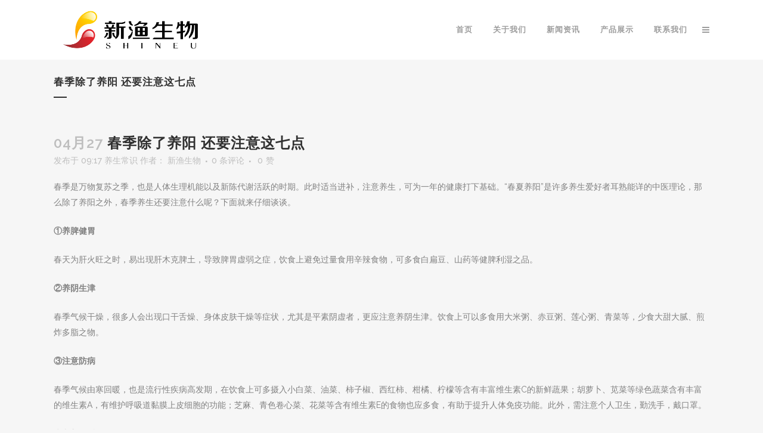

--- FILE ---
content_type: text/html; charset=UTF-8
request_url: https://www.shineu.com/24074.html
body_size: 14492
content:
<!DOCTYPE html>
<html lang="zh-CN">
<head>
	<meta charset="UTF-8" />
	
	<title>四川新渔现代生物技术有限公司 |   春季除了养阳 还要注意这七点</title>

	
			
						<meta name="viewport" content="width=device-width,initial-scale=1,user-scalable=no">
		
	<link rel="profile" href="http://gmpg.org/xfn/11" />
	<link rel="pingback" href="https://www.shineu.com/xmlrpc.php" />
            <link rel="shortcut icon" type="image/x-icon" href="http://www.shineu.com/wp-content/uploads/2018/05/111216.png">
        <link rel="apple-touch-icon" href="http://www.shineu.com/wp-content/uploads/2018/05/111216.png"/>
    	<link href='//fonts.googleapis.com/css?family=Raleway:100,200,300,400,500,600,700,800,900,300italic,400italic,700italic' rel='stylesheet' type='text/css'>
<script type="application/javascript">var QodeAjaxUrl = "https://www.shineu.com/wp-admin/admin-ajax.php"</script><meta name='robots' content='max-image-preview:large' />
<link rel='dns-prefetch' href='//s.w.org' />
<link rel="alternate" type="application/rss+xml" title="四川新渔现代生物技术有限公司 &raquo; Feed" href="https://www.shineu.com/feed" />
<link rel="alternate" type="application/rss+xml" title="四川新渔现代生物技术有限公司 &raquo; 评论Feed" href="https://www.shineu.com/comments/feed" />
<link rel="alternate" type="application/rss+xml" title="四川新渔现代生物技术有限公司 &raquo; 春季除了养阳 还要注意这七点评论Feed" href="https://www.shineu.com/24074.html/feed" />
		<script type="text/javascript">
			window._wpemojiSettings = {"baseUrl":"https:\/\/s.w.org\/images\/core\/emoji\/13.1.0\/72x72\/","ext":".png","svgUrl":"https:\/\/s.w.org\/images\/core\/emoji\/13.1.0\/svg\/","svgExt":".svg","source":{"concatemoji":"https:\/\/www.shineu.com\/wp-includes\/js\/wp-emoji-release.min.js?ver=5.8.12"}};
			!function(e,a,t){var n,r,o,i=a.createElement("canvas"),p=i.getContext&&i.getContext("2d");function s(e,t){var a=String.fromCharCode;p.clearRect(0,0,i.width,i.height),p.fillText(a.apply(this,e),0,0);e=i.toDataURL();return p.clearRect(0,0,i.width,i.height),p.fillText(a.apply(this,t),0,0),e===i.toDataURL()}function c(e){var t=a.createElement("script");t.src=e,t.defer=t.type="text/javascript",a.getElementsByTagName("head")[0].appendChild(t)}for(o=Array("flag","emoji"),t.supports={everything:!0,everythingExceptFlag:!0},r=0;r<o.length;r++)t.supports[o[r]]=function(e){if(!p||!p.fillText)return!1;switch(p.textBaseline="top",p.font="600 32px Arial",e){case"flag":return s([127987,65039,8205,9895,65039],[127987,65039,8203,9895,65039])?!1:!s([55356,56826,55356,56819],[55356,56826,8203,55356,56819])&&!s([55356,57332,56128,56423,56128,56418,56128,56421,56128,56430,56128,56423,56128,56447],[55356,57332,8203,56128,56423,8203,56128,56418,8203,56128,56421,8203,56128,56430,8203,56128,56423,8203,56128,56447]);case"emoji":return!s([10084,65039,8205,55357,56613],[10084,65039,8203,55357,56613])}return!1}(o[r]),t.supports.everything=t.supports.everything&&t.supports[o[r]],"flag"!==o[r]&&(t.supports.everythingExceptFlag=t.supports.everythingExceptFlag&&t.supports[o[r]]);t.supports.everythingExceptFlag=t.supports.everythingExceptFlag&&!t.supports.flag,t.DOMReady=!1,t.readyCallback=function(){t.DOMReady=!0},t.supports.everything||(n=function(){t.readyCallback()},a.addEventListener?(a.addEventListener("DOMContentLoaded",n,!1),e.addEventListener("load",n,!1)):(e.attachEvent("onload",n),a.attachEvent("onreadystatechange",function(){"complete"===a.readyState&&t.readyCallback()})),(n=t.source||{}).concatemoji?c(n.concatemoji):n.wpemoji&&n.twemoji&&(c(n.twemoji),c(n.wpemoji)))}(window,document,window._wpemojiSettings);
		</script>
		<style type="text/css">
img.wp-smiley,
img.emoji {
	display: inline !important;
	border: none !important;
	box-shadow: none !important;
	height: 1em !important;
	width: 1em !important;
	margin: 0 .07em !important;
	vertical-align: -0.1em !important;
	background: none !important;
	padding: 0 !important;
}
</style>
	<link rel='stylesheet' id='menu-icons-extra-css'  href='https://www.shineu.com/wp-content/plugins/menu-icons/css/extra.min.css?ver=0.13.15' type='text/css' media='all' />
<link rel='stylesheet' id='wp-block-library-css'  href='https://www.shineu.com/wp-includes/css/dist/block-library/style.min.css?ver=5.8.12' type='text/css' media='all' />
<link rel='stylesheet' id='contact-form-7-css'  href='https://www.shineu.com/wp-content/plugins/contact-form-7/includes/css/styles.css?ver=5.5.6' type='text/css' media='all' />
<link rel='stylesheet' id='default_style-css'  href='https://www.shineu.com/wp-content/themes/bridge/style.css?ver=5.8.12' type='text/css' media='all' />
<link rel='stylesheet' id='qode_font_awesome-css'  href='https://www.shineu.com/wp-content/themes/bridge/css/font-awesome/css/font-awesome.min.css?ver=5.8.12' type='text/css' media='all' />
<link rel='stylesheet' id='qode_font_elegant-css'  href='https://www.shineu.com/wp-content/themes/bridge/css/elegant-icons/style.min.css?ver=5.8.12' type='text/css' media='all' />
<link rel='stylesheet' id='qode_linea_icons-css'  href='https://www.shineu.com/wp-content/themes/bridge/css/linea-icons/style.css?ver=5.8.12' type='text/css' media='all' />
<link rel='stylesheet' id='qode_dripicons-css'  href='https://www.shineu.com/wp-content/themes/bridge/css/dripicons/dripicons.css?ver=5.8.12' type='text/css' media='all' />
<link rel='stylesheet' id='stylesheet-css'  href='https://www.shineu.com/wp-content/themes/bridge/css/stylesheet.min.css?ver=5.8.12' type='text/css' media='all' />
<style id='stylesheet-inline-css' type='text/css'>
   .postid-24074.disabled_footer_top .footer_top_holder, .postid-24074.disabled_footer_bottom .footer_bottom_holder { display: none;}


</style>
<link rel='stylesheet' id='qode_print-css'  href='https://www.shineu.com/wp-content/themes/bridge/css/print.css?ver=5.8.12' type='text/css' media='all' />
<link rel='stylesheet' id='mac_stylesheet-css'  href='https://www.shineu.com/wp-content/themes/bridge/css/mac_stylesheet.css?ver=5.8.12' type='text/css' media='all' />
<link rel='stylesheet' id='webkit-css'  href='https://www.shineu.com/wp-content/themes/bridge/css/webkit_stylesheet.css?ver=5.8.12' type='text/css' media='all' />
<link rel='stylesheet' id='style_dynamic-css'  href='https://www.shineu.com/wp-content/themes/bridge/css/style_dynamic.css?ver=1676527640' type='text/css' media='all' />
<link rel='stylesheet' id='responsive-css'  href='https://www.shineu.com/wp-content/themes/bridge/css/responsive.min.css?ver=5.8.12' type='text/css' media='all' />
<link rel='stylesheet' id='style_dynamic_responsive-css'  href='https://www.shineu.com/wp-content/themes/bridge/css/style_dynamic_responsive.css?ver=1676527640' type='text/css' media='all' />
<link rel='stylesheet' id='js_composer_front-css'  href='https://www.shineu.com/wp-content/plugins/js_composer/assets/css/js_composer.min.css?ver=5.6' type='text/css' media='all' />
<link rel='stylesheet' id='custom_css-css'  href='https://www.shineu.com/wp-content/themes/bridge/css/custom_css.css?ver=1676527640' type='text/css' media='all' />
<script type='text/javascript' src='https://www.shineu.com/wp-includes/js/jquery/jquery.min.js?ver=3.6.0' id='jquery-core-js'></script>
<script type='text/javascript' src='https://www.shineu.com/wp-includes/js/jquery/jquery-migrate.min.js?ver=3.3.2' id='jquery-migrate-js'></script>
<link rel="https://api.w.org/" href="https://www.shineu.com/wp-json/" /><link rel="alternate" type="application/json" href="https://www.shineu.com/wp-json/wp/v2/posts/24074" /><link rel="EditURI" type="application/rsd+xml" title="RSD" href="https://www.shineu.com/xmlrpc.php?rsd" />
<link rel="wlwmanifest" type="application/wlwmanifest+xml" href="https://www.shineu.com/wp-includes/wlwmanifest.xml" /> 
<meta name="generator" content="WordPress 5.8.12" />
<link rel="canonical" href="https://www.shineu.com/24074.html" />
<link rel='shortlink' href='https://www.shineu.com/?p=24074' />
<link rel="alternate" type="application/json+oembed" href="https://www.shineu.com/wp-json/oembed/1.0/embed?url=https%3A%2F%2Fwww.shineu.com%2F24074.html" />
<link rel="alternate" type="text/xml+oembed" href="https://www.shineu.com/wp-json/oembed/1.0/embed?url=https%3A%2F%2Fwww.shineu.com%2F24074.html&#038;format=xml" />
<style type="text/css">.recentcomments a{display:inline !important;padding:0 !important;margin:0 !important;}</style><meta name="generator" content="Powered by WPBakery Page Builder - drag and drop page builder for WordPress."/>
<!--[if lte IE 9]><link rel="stylesheet" type="text/css" href="https://www.shineu.com/wp-content/plugins/js_composer/assets/css/vc_lte_ie9.min.css" media="screen"><![endif]--><link rel="icon" href="https://www.shineu.com/wp-content/uploads/2023/03/cropped-111216-32x32.png" sizes="32x32" />
<link rel="icon" href="https://www.shineu.com/wp-content/uploads/2023/03/cropped-111216-192x192.png" sizes="192x192" />
<link rel="apple-touch-icon" href="https://www.shineu.com/wp-content/uploads/2023/03/cropped-111216-180x180.png" />
<meta name="msapplication-TileImage" content="https://www.shineu.com/wp-content/uploads/2023/03/cropped-111216-270x270.png" />
<noscript><style type="text/css"> .wpb_animate_when_almost_visible { opacity: 1; }</style></noscript><style id="wpforms-css-vars-root">
				:root {
					--wpforms-field-border-radius: 3px;
--wpforms-field-border-style: solid;
--wpforms-field-border-size: 1px;
--wpforms-field-background-color: #ffffff;
--wpforms-field-border-color: rgba( 0, 0, 0, 0.25 );
--wpforms-field-border-color-spare: rgba( 0, 0, 0, 0.25 );
--wpforms-field-text-color: rgba( 0, 0, 0, 0.7 );
--wpforms-field-menu-color: #ffffff;
--wpforms-label-color: rgba( 0, 0, 0, 0.85 );
--wpforms-label-sublabel-color: rgba( 0, 0, 0, 0.55 );
--wpforms-label-error-color: #d63637;
--wpforms-button-border-radius: 3px;
--wpforms-button-border-style: none;
--wpforms-button-border-size: 1px;
--wpforms-button-background-color: #066aab;
--wpforms-button-border-color: #066aab;
--wpforms-button-text-color: #ffffff;
--wpforms-page-break-color: #066aab;
--wpforms-background-image: none;
--wpforms-background-position: center center;
--wpforms-background-repeat: no-repeat;
--wpforms-background-size: cover;
--wpforms-background-width: 100px;
--wpforms-background-height: 100px;
--wpforms-background-color: rgba( 0, 0, 0, 0 );
--wpforms-background-url: none;
--wpforms-container-padding: 0px;
--wpforms-container-border-style: none;
--wpforms-container-border-width: 1px;
--wpforms-container-border-color: #000000;
--wpforms-container-border-radius: 3px;
--wpforms-field-size-input-height: 43px;
--wpforms-field-size-input-spacing: 15px;
--wpforms-field-size-font-size: 16px;
--wpforms-field-size-line-height: 19px;
--wpforms-field-size-padding-h: 14px;
--wpforms-field-size-checkbox-size: 16px;
--wpforms-field-size-sublabel-spacing: 5px;
--wpforms-field-size-icon-size: 1;
--wpforms-label-size-font-size: 16px;
--wpforms-label-size-line-height: 19px;
--wpforms-label-size-sublabel-font-size: 14px;
--wpforms-label-size-sublabel-line-height: 17px;
--wpforms-button-size-font-size: 17px;
--wpforms-button-size-height: 41px;
--wpforms-button-size-padding-h: 15px;
--wpforms-button-size-margin-top: 10px;
--wpforms-container-shadow-size-box-shadow: none;

				}
			</style></head>

<body class="post-template-default single single-post postid-24074 single-format-standard  side_area_uncovered_from_content qode-theme-ver-17.2 qode-theme-bridge qode_header_in_grid wpb-js-composer js-comp-ver-5.6 vc_responsive" itemscope itemtype="http://schema.org/WebPage">

	<section class="side_menu right ">
				<a href="#" target="_self" class="close_side_menu"></a>
		<div id="text-10" class="widget widget_text posts_holder">			<div class="textwidget"><p><img src="https://www.shineu.com/wp-content/uploads/2018/05/SHINEU-logo-PNG-01.png" alt="logo" /></p>
</div>
		</div><div id="nav_menu-2" class="widget widget_nav_menu posts_holder"><div class="menu-main-menu-container"><ul id="menu-main-menu" class="menu"><li id="menu-item-15600" class="menu-item menu-item-type-post_type menu-item-object-page menu-item-home menu-item-15600"><a href="https://www.shineu.com/">首页</a></li>
<li id="menu-item-15598" class="menu-item menu-item-type-post_type menu-item-object-page menu-item-has-children menu-item-15598"><a href="https://www.shineu.com/about-us">关于我们</a>
<ul class="sub-menu">
	<li id="menu-item-21642" class="menu-item menu-item-type-post_type menu-item-object-page menu-item-21642"><a href="https://www.shineu.com/zyshh">中医药历史文化研究</a></li>
	<li id="menu-item-21641" class="menu-item menu-item-type-post_type menu-item-object-page menu-item-21641"><a href="https://www.shineu.com/xianrenqiu">仙人球科药用植物研究</a></li>
</ul>
</li>
<li id="menu-item-15594" class="menu-item menu-item-type-post_type menu-item-object-page menu-item-has-children menu-item-15594"><a href="https://www.shineu.com/new">新闻资讯</a>
<ul class="sub-menu">
	<li id="menu-item-18006" class="menu-item menu-item-type-taxonomy menu-item-object-category menu-item-18006"><a href="https://www.shineu.com/category/qiyexinwen">企业新闻</a></li>
	<li id="menu-item-18005" class="menu-item menu-item-type-taxonomy menu-item-object-category menu-item-18005"><a href="https://www.shineu.com/category/hangyeredian">行业热点</a></li>
	<li id="menu-item-18004" class="menu-item menu-item-type-taxonomy menu-item-object-category current-post-ancestor current-menu-parent current-post-parent menu-item-18004"><a href="https://www.shineu.com/category/yangs">养生常识</a></li>
</ul>
</li>
<li id="menu-item-22837" class="menu-item menu-item-type-post_type menu-item-object-page menu-item-22837"><a href="https://www.shineu.com/product">产品展示</a></li>
<li id="menu-item-15595" class="menu-item menu-item-type-post_type menu-item-object-page menu-item-15595"><a href="https://www.shineu.com/contact">联系我们</a></li>
</ul></div></div><div id="text-11" class="widget widget_text posts_holder">			<div class="textwidget"><div class="separator  transparent   " style="margin-top: 34px;margin-bottom: 0px;height: 0px;"></div>
<span style="color: #777777; font-size: 12px; font-weight: 300; text-transform: none; line-height: 20px; display: block;">Copyright</span><span style="color: #777777; font-size: 12px; font-weight: 300; text-transform: none; line-height: 20px; display: block;">ShineU 2016</span></div>
		</div></section>

<div class="wrapper">
	<div class="wrapper_inner">

    
    <!-- Google Analytics start -->
        <!-- Google Analytics end -->

	<header class=" scroll_header_top_area  regular page_header">
    <div class="header_inner clearfix">
                <div class="header_top_bottom_holder">
            
            <div class="header_bottom clearfix" style='' >
                                <div class="container">
                    <div class="container_inner clearfix">
                                                    
                            <div class="header_inner_left">
                                									<div class="mobile_menu_button">
		<span>
			<i class="qode_icon_font_awesome fa fa-bars " ></i>		</span>
	</div>
                                <div class="logo_wrapper" >
	<div class="q_logo">
		<a itemprop="url" href="https://www.shineu.com/" >
             <img itemprop="image" class="normal" src="http://www.shineu.com/wp-content/uploads/2018/05/SHINEU-logo-PNG-00.png" alt="Logo"/> 			 <img itemprop="image" class="light" src="http://www.shineu.com/wp-content/uploads/2018/05/SHINEU-logo-PNG-01.png" alt="Logo"/> 			 <img itemprop="image" class="dark" src="http://www.shineu.com/wp-content/uploads/2018/05/SHINEU-logo-PNG-00.png" alt="Logo"/> 			 <img itemprop="image" class="sticky" src="http://www.shineu.com/wp-content/uploads/2018/05/SHINEU-logo-PNG-00.png" alt="Logo"/> 			 <img itemprop="image" class="mobile" src="http://www.shineu.com/wp-content/uploads/2018/05/SHINEU-logo-PNG-00.png" alt="Logo"/> 					</a>
	</div>
	</div>                                                            </div>
                                                                    <div class="header_inner_right">
                                        <div class="side_menu_button_wrapper right">
                                                                                                                                    <div class="side_menu_button">
                                                                                                                                                	<a class="side_menu_button_link normal" href="javascript:void(0)">
		<i class="qode_icon_font_awesome fa fa-bars " ></i>	</a>
                                            </div>
                                        </div>
                                    </div>
                                
                                
                                <nav class="main_menu drop_down right">
                                    <ul id="menu-main-menu-1" class=""><li id="nav-menu-item-15600" class="menu-item menu-item-type-post_type menu-item-object-page menu-item-home  narrow"><a href="https://www.shineu.com/" class=""><i class="menu_icon blank fa"></i><span>首页</span><span class="plus"></span></a></li>
<li id="nav-menu-item-15598" class="menu-item menu-item-type-post_type menu-item-object-page menu-item-has-children  has_sub narrow"><a href="https://www.shineu.com/about-us" class=""><i class="menu_icon blank fa"></i><span>关于我们</span><span class="plus"></span></a>
<div class="second"><div class="inner"><ul>
	<li id="nav-menu-item-21642" class="menu-item menu-item-type-post_type menu-item-object-page "><a href="https://www.shineu.com/zyshh" class=""><i class="menu_icon blank fa"></i><span>中医药历史文化研究</span><span class="plus"></span></a></li>
	<li id="nav-menu-item-21641" class="menu-item menu-item-type-post_type menu-item-object-page "><a href="https://www.shineu.com/xianrenqiu" class=""><i class="menu_icon blank fa"></i><span>仙人球科药用植物研究</span><span class="plus"></span></a></li>
</ul></div></div>
</li>
<li id="nav-menu-item-15594" class="menu-item menu-item-type-post_type menu-item-object-page menu-item-has-children  has_sub narrow"><a href="https://www.shineu.com/new" class=""><i class="menu_icon blank fa"></i><span>新闻资讯</span><span class="plus"></span></a>
<div class="second"><div class="inner"><ul>
	<li id="nav-menu-item-18006" class="menu-item menu-item-type-taxonomy menu-item-object-category "><a href="https://www.shineu.com/category/qiyexinwen" class=""><i class="menu_icon blank fa"></i><span>企业新闻</span><span class="plus"></span></a></li>
	<li id="nav-menu-item-18005" class="menu-item menu-item-type-taxonomy menu-item-object-category "><a href="https://www.shineu.com/category/hangyeredian" class=""><i class="menu_icon blank fa"></i><span>行业热点</span><span class="plus"></span></a></li>
	<li id="nav-menu-item-18004" class="menu-item menu-item-type-taxonomy menu-item-object-category current-post-ancestor current-menu-parent current-post-parent "><a href="https://www.shineu.com/category/yangs" class=""><i class="menu_icon blank fa"></i><span>养生常识</span><span class="plus"></span></a></li>
</ul></div></div>
</li>
<li id="nav-menu-item-22837" class="menu-item menu-item-type-post_type menu-item-object-page  narrow"><a href="https://www.shineu.com/product" class=""><i class="menu_icon blank fa"></i><span>产品展示</span><span class="plus"></span></a></li>
<li id="nav-menu-item-15595" class="menu-item menu-item-type-post_type menu-item-object-page  narrow"><a href="https://www.shineu.com/contact" class=""><i class="menu_icon blank fa"></i><span>联系我们</span><span class="plus"></span></a></li>
</ul>                                </nav>
                                							    <nav class="mobile_menu">
	<ul id="menu-main-menu-2" class=""><li id="mobile-menu-item-15600" class="menu-item menu-item-type-post_type menu-item-object-page menu-item-home "><a href="https://www.shineu.com/" class=""><span>首页</span></a><span class="mobile_arrow"><i class="fa fa-angle-right"></i><i class="fa fa-angle-down"></i></span></li>
<li id="mobile-menu-item-15598" class="menu-item menu-item-type-post_type menu-item-object-page menu-item-has-children  has_sub"><a href="https://www.shineu.com/about-us" class=""><span>关于我们</span></a><span class="mobile_arrow"><i class="fa fa-angle-right"></i><i class="fa fa-angle-down"></i></span>
<ul class="sub_menu">
	<li id="mobile-menu-item-21642" class="menu-item menu-item-type-post_type menu-item-object-page "><a href="https://www.shineu.com/zyshh" class=""><span>中医药历史文化研究</span></a><span class="mobile_arrow"><i class="fa fa-angle-right"></i><i class="fa fa-angle-down"></i></span></li>
	<li id="mobile-menu-item-21641" class="menu-item menu-item-type-post_type menu-item-object-page "><a href="https://www.shineu.com/xianrenqiu" class=""><span>仙人球科药用植物研究</span></a><span class="mobile_arrow"><i class="fa fa-angle-right"></i><i class="fa fa-angle-down"></i></span></li>
</ul>
</li>
<li id="mobile-menu-item-15594" class="menu-item menu-item-type-post_type menu-item-object-page menu-item-has-children  has_sub"><a href="https://www.shineu.com/new" class=""><span>新闻资讯</span></a><span class="mobile_arrow"><i class="fa fa-angle-right"></i><i class="fa fa-angle-down"></i></span>
<ul class="sub_menu">
	<li id="mobile-menu-item-18006" class="menu-item menu-item-type-taxonomy menu-item-object-category "><a href="https://www.shineu.com/category/qiyexinwen" class=""><span>企业新闻</span></a><span class="mobile_arrow"><i class="fa fa-angle-right"></i><i class="fa fa-angle-down"></i></span></li>
	<li id="mobile-menu-item-18005" class="menu-item menu-item-type-taxonomy menu-item-object-category "><a href="https://www.shineu.com/category/hangyeredian" class=""><span>行业热点</span></a><span class="mobile_arrow"><i class="fa fa-angle-right"></i><i class="fa fa-angle-down"></i></span></li>
	<li id="mobile-menu-item-18004" class="menu-item menu-item-type-taxonomy menu-item-object-category current-post-ancestor current-menu-parent current-post-parent "><a href="https://www.shineu.com/category/yangs" class=""><span>养生常识</span></a><span class="mobile_arrow"><i class="fa fa-angle-right"></i><i class="fa fa-angle-down"></i></span></li>
</ul>
</li>
<li id="mobile-menu-item-22837" class="menu-item menu-item-type-post_type menu-item-object-page "><a href="https://www.shineu.com/product" class=""><span>产品展示</span></a><span class="mobile_arrow"><i class="fa fa-angle-right"></i><i class="fa fa-angle-down"></i></span></li>
<li id="mobile-menu-item-15595" class="menu-item menu-item-type-post_type menu-item-object-page "><a href="https://www.shineu.com/contact" class=""><span>联系我们</span></a><span class="mobile_arrow"><i class="fa fa-angle-right"></i><i class="fa fa-angle-down"></i></span></li>
</ul></nav>                                                                                        </div>
                    </div>
                                    </div>
            </div>
        </div>
</header>	<a id="back_to_top" href="#">
        <span class="fa-stack">
            <i class="qode_icon_font_awesome fa fa-arrow-up " ></i>        </span>
	</a>
	
	
    
    
    <div class="content ">
        <div class="content_inner  ">
    			<div class="title_outer title_without_animation"    data-height="200">
		<div class="title title_size_small  position_left " style="height:200px;">
			<div class="image not_responsive"></div>
										<div class="title_holder"  style="padding-top:100px;height:100px;">
					<div class="container">
						<div class="container_inner clearfix">
								<div class="title_subtitle_holder" >
                                                                																		<h1 ><span>春季除了养阳 还要注意这七点</span></h1>
																			<span class="separator small left"  ></span>
																	
																										                                                            </div>
						</div>
					</div>
				</div>
								</div>
			</div>
										<div class="container">
														<div class="container_inner default_template_holder" >
															<div class="blog_single blog_holder">
								<article id="post-24074" class="post-24074 post type-post status-publish format-standard hentry category-yangs tag-chunjiyangs tag-1010">
			<div class="post_content_holder">
								<div class="post_text">
					<div class="post_text_inner">
						<h2 itemprop="name" class="entry_title"><span itemprop="dateCreated" class="date entry_date updated">04月27<meta itemprop="interactionCount" content="UserComments: 0"/></span> 春季除了养阳 还要注意这七点</h2>
						<div class="post_info">
							<span class="time">发布于 09:17</span>
							  <a href="https://www.shineu.com/category/yangs" rel="category tag">养生常识</a>							<span class="post_author">
								作者：								<a itemprop="author" class="post_author_link" href="https://www.shineu.com/author/shineu">新渔生物</a>
							</span>
															<span class="dots"><i class="fa fa-square"></i></span><a itemprop="url" class="post_comments" href="https://www.shineu.com/24074.html#respond" target="_self">0 条评论</a>
							                                        <span class="dots"><i class="fa fa-square"></i></span>
        <div class="blog_like">
            <a  href="#" class="qode-like" id="qode-like-24074" title="赞我">0<span> 赞</span></a>        </div>
        						</div>
						<p>春季是万物复苏之季，也是人体生理机能以及新陈代谢活跃的时期。此时适当进补，注意养生，可为一年的健康打下基础。“春夏养阳”是许多养生爱好者耳熟能详的中医理论，<span id="more-24074"></span>那么除了养阳之外，春季养生还要注意什么呢？下面就来仔细谈谈。</p>
<p><strong>①养脾健胃</strong></p>
<p>春天为肝火旺之时，易出现肝木克脾土，导致脾胃虚弱之症，饮食上避免过量食用辛辣食物，可多食白扁豆、山药等健脾利湿之品。</p>
<p><strong>②养阴生津</strong></p>
<p>春季气候干燥，很多人会出现口干舌燥、身体皮肤干燥等症状，尤其是平素阴虚者，更应注意养阴生津。饮食上可以多食用大米粥、赤豆粥、莲心粥、青菜等，少食大甜大腻、煎炸多脂之物。</p>
<p><strong>③注意防病</strong></p>
<p>春季气候由寒回暖，也是流行性疾病高发期，在饮食上可多摄入小白菜、油菜、柿子椒、西红柿、柑橘、柠檬等含有丰富维生素C的新鲜蔬果；胡萝卜、苋菜等绿色蔬菜含有丰富的维生素A，有维护呼吸道黏膜上皮细胞的功能；芝麻、青色卷心菜、花菜等含有维生素E的食物也应多食，有助于提升人体免疫功能。此外，需注意个人卫生，勤洗手，戴口罩。</p>
<p><strong>④衣着保暖</strong></p>
<p>春天虽有阳光普照，但天气变化大，早晚较凉，衣着最好慢慢减少，不要一下子换上夏季的短袖短裤，尤其中老年人要注意保暖，不要急于减衣。</p>
<p><strong>⑤适度运动</strong></p>
<p>适度运动，舒筋活络也是养护肝脏的方法之一。由于冬季寒冷，室外运动比较少，身体的部分机能还未恢复最佳状态，因此春天运动要“慢”，更适合选择散步、太极拳、八段锦、瑜伽、慢跑等舒缓运动。</p>
<p><strong>⑥心情舒畅</strong></p>
<p>保持心态平和有利于肝气舒达。可以找三五好友一起到郊外踏青，感受自然风光的美妙；也可以买一把甜香的水仙花、风信子回家，将春天的信息带入室内，也有利于自己的健康。</p>
<p><strong>⑦保证睡眠</strong></p>
<p>春季肝当令，要拥有健康的肝脏，睡眠是必须要保证的。在高质量睡眠状态下，身体机能会进行自我修复，缓解一天的疲惫。想要拥有好睡眠，可从以下几点做起：调整好睡眠规律，按照固定的时间起床和入睡；晚餐不吃难以消化的油腻食物及肉类；下午4点以后不喝浓茶、浓咖啡等。</p>
					</div>
				</div>
			</div>
		
			<div class="single_tags clearfix">
            <div class="tags_text">
				<h5>标签：</h5>
				<a href="https://www.shineu.com/tag/chunjiyangs" rel="tag">春季养生</a>, <a href="https://www.shineu.com/tag/%e6%98%a5%e5%ad%a3%e5%85%bb%e8%82%9d" rel="tag">春季养肝</a>			</div>
		</div>
	    	</article>													<div class="comment_holder clearfix" id="comments">
<div class="comment_number"><div class="comment_number_inner"><h5>暂无评论</h5></div></div>
<div class="comments">
</div></div>
 <div class="comment_pager">
	<p></p>
 </div>
 <div class="comment_form">
		<div id="respond" class="comment-respond">
		<h3 id="reply-title" class="comment-reply-title"><h5>发表评论</h5> <small><a rel="nofollow" id="cancel-comment-reply-link" href="/24074.html#respond" style="display:none;">取消回复</a></small></h3><form action="https://www.shineu.com/wp-comments-post.php" method="post" id="commentform" class="comment-form"><textarea id="comment" placeholder="在这里发表您的评论..." name="comment" cols="45" rows="8" aria-required="true"></textarea><div class="three_columns clearfix"><div class="column1"><div class="column_inner"><input id="author" name="author" placeholder="您的全名" type="text" value="" aria-required='true' /></div></div>
<div class="column2"><div class="column_inner"><input id="email" name="email" placeholder="邮箱地址" type="text" value="" aria-required='true' /></div></div>
<div class="column3"><div class="column_inner"><input id="url" name="url" type="text" placeholder="网站" value="" /></div></div></div>
<p class="comment-form-cookies-consent"><input id="wp-comment-cookies-consent" name="wp-comment-cookies-consent" type="checkbox" value="yes" /><label for="wp-comment-cookies-consent">下次我发表评论时，请在此浏览器中保存我的姓名、邮箱和网站。</label></p>
<p class="form-submit"><input name="submit" type="submit" id="submit_comment" class="submit" value="提交" /> <input type='hidden' name='comment_post_ID' value='24074' id='comment_post_ID' />
<input type='hidden' name='comment_parent' id='comment_parent' value='0' />
</p></form>	</div><!-- #respond -->
	</div>
						
								
							


						                        </div>

                    					</div>
                                 </div>
	


		
	</div>
</div>



	<footer >
		<div class="footer_inner clearfix">
				<div class="footer_top_holder">
            			<div class="footer_top">
								<div class="container">
					<div class="container_inner">
																	<div class="four_columns clearfix">
								<div class="column1 footer_col1">
									<div class="column_inner">
										<div id="text-2" class="widget widget_text"><h5>联系方式</h5>			<div class="textwidget"><span style="color: #ffffff;">四川新渔现代生物技术有限公司<br>联系地址:<br>中国  四川省眉山市经济开发区新区<br>联系电话:<br>4006 028 160 ；028 38691198<br>联系邮箱:<br>info@shineu.com<br>工作时间:<br>周一 – 周五 9:00 AM – 5:30PM。</span>

</div>
		</div>									</div>
								</div>
								<div class="column2 footer_col2">
									<div class="column_inner">
										
		<div id="recent-posts-3" class="widget widget_recent_entries">
		<h5>近期文章</h5>
		<ul>
											<li>
					<a href="https://www.shineu.com/27999.html">我国卒中发病率30年翻倍：脑梗成主因，防控关键在“早”</a>
									</li>
											<li>
					<a href="https://www.shineu.com/27997.html">儿童“成人病”蔓延：警惕慢病低龄化危机</a>
									</li>
											<li>
					<a href="https://www.shineu.com/27994.html">人类的胖瘦早就“写”在基因里</a>
									</li>
											<li>
					<a href="https://www.shineu.com/27992.html">寒冬护“胃”战 当心“吃出来”的健康危机</a>
									</li>
											<li>
					<a href="https://www.shineu.com/27990.html">冬至食养：顺时助阳，温养有道</a>
									</li>
											<li>
					<a href="https://www.shineu.com/27988.html">冬至养生：藏阳养阴，适度进补</a>
									</li>
					</ul>

		</div>									</div>
								</div>
								<div class="column3 footer_col3">
									<div class="column_inner">
										<div id="tag_cloud-2" class="widget widget_tag_cloud"><h5>标签</h5><div class="tagcloud"><a href="https://www.shineu.com/tag/zhongyi" class="tag-cloud-link tag-link-187 tag-link-position-1" style="font-size: 22pt;" aria-label="中医 (456个项目)">中医</a>
<a href="https://www.shineu.com/tag/zhongyiyangsheng" class="tag-cloud-link tag-link-108 tag-link-position-2" style="font-size: 14.944pt;" aria-label="中医养生 (106个项目)">中医养生</a>
<a href="https://www.shineu.com/tag/zhongyiyao" class="tag-cloud-link tag-link-210 tag-link-position-3" style="font-size: 18.864pt;" aria-label="中医药 (237个项目)">中医药</a>
<a href="https://www.shineu.com/tag/zhongyao" class="tag-cloud-link tag-link-238 tag-link-position-4" style="font-size: 10.352pt;" aria-label="中药 (41个项目)">中药</a>
<a href="https://www.shineu.com/tag/baojian" class="tag-cloud-link tag-link-111 tag-link-position-5" style="font-size: 11.36pt;" aria-label="保健 (50个项目)">保健</a>
<a href="https://www.shineu.com/tag/jiankang" class="tag-cloud-link tag-link-110 tag-link-position-6" style="font-size: 19.536pt;" aria-label="健康 (274个项目)">健康</a>
<a href="https://www.shineu.com/tag/jiankangzg" class="tag-cloud-link tag-link-248 tag-link-position-7" style="font-size: 8.224pt;" aria-label="健康中国 (26个项目)">健康中国</a>
<a href="https://www.shineu.com/tag/jiankangguanli" class="tag-cloud-link tag-link-112 tag-link-position-8" style="font-size: 10.8pt;" aria-label="健康管理 (45个项目)">健康管理</a>
<a href="https://www.shineu.com/tag/jiankangyingshi" class="tag-cloud-link tag-link-219 tag-link-position-9" style="font-size: 11.024pt;" aria-label="健康饮食 (47个项目)">健康饮食</a>
<a href="https://www.shineu.com/tag/mianyili" class="tag-cloud-link tag-link-251 tag-link-position-10" style="font-size: 11.584pt;" aria-label="免疫力 (53个项目)">免疫力</a>
<a href="https://www.shineu.com/tag/yangsheng" class="tag-cloud-link tag-link-106 tag-link-position-11" style="font-size: 20.096pt;" aria-label="养生 (308个项目)">养生</a>
<a href="https://www.shineu.com/tag/%e5%86%ac%e5%ad%a3" class="tag-cloud-link tag-link-699 tag-link-position-12" style="font-size: 11.136pt;" aria-label="冬季 (48个项目)">冬季</a>
<a href="https://www.shineu.com/tag/jianfei" class="tag-cloud-link tag-link-105 tag-link-position-13" style="font-size: 14.272pt;" aria-label="减肥 (93个项目)">减肥</a>
<a href="https://www.shineu.com/tag/xiaji" class="tag-cloud-link tag-link-232 tag-link-position-14" style="font-size: 11.472pt;" aria-label="夏季 (52个项目)">夏季</a>
<a href="https://www.shineu.com/tag/shimian" class="tag-cloud-link tag-link-167 tag-link-position-15" style="font-size: 9.232pt;" aria-label="失眠 (32个项目)">失眠</a>
<a href="https://www.shineu.com/tag/xinnaoxueguanjibing" class="tag-cloud-link tag-link-152 tag-link-position-16" style="font-size: 9.232pt;" aria-label="心脑血管疾病 (32个项目)">心脑血管疾病</a>
<a href="https://www.shineu.com/tag/xinxueguanjibing" class="tag-cloud-link tag-link-220 tag-link-position-17" style="font-size: 9.792pt;" aria-label="心血管疾病 (36个项目)">心血管疾病</a>
<a href="https://www.shineu.com/tag/xxgb" class="tag-cloud-link tag-link-344 tag-link-position-18" style="font-size: 8.56pt;" aria-label="心血管病 (28个项目)">心血管病</a>
<a href="https://www.shineu.com/tag/manxingbing" class="tag-cloud-link tag-link-213 tag-link-position-19" style="font-size: 14.496pt;" aria-label="慢性病 (97个项目)">慢性病</a>
<a href="https://www.shineu.com/tag/%e6%96%b0%e5%86%a0%e7%97%85%e6%af%92" class="tag-cloud-link tag-link-899 tag-link-position-20" style="font-size: 9.344pt;" aria-label="新冠病毒 (33个项目)">新冠病毒</a>
<a href="https://www.shineu.com/tag/%e6%96%b0%e5%86%a0%e8%82%ba%e7%82%8e" class="tag-cloud-link tag-link-886 tag-link-position-21" style="font-size: 9.12pt;" aria-label="新冠肺炎 (31个项目)">新冠肺炎</a>
<a href="https://www.shineu.com/tag/xinyushengwu" class="tag-cloud-link tag-link-194 tag-link-position-22" style="font-size: 11.584pt;" aria-label="新渔生物 (53个项目)">新渔生物</a>
<a href="https://www.shineu.com/tag/shijieyangsheng" class="tag-cloud-link tag-link-107 tag-link-position-23" style="font-size: 8pt;" aria-label="时节养生 (25个项目)">时节养生</a>
<a href="https://www.shineu.com/tag/chunji" class="tag-cloud-link tag-link-486 tag-link-position-24" style="font-size: 8.784pt;" aria-label="春季 (29个项目)">春季</a>
<a href="https://www.shineu.com/tag/chunjiyangs" class="tag-cloud-link tag-link-460 tag-link-position-25" style="font-size: 9.232pt;" aria-label="春季养生 (32个项目)">春季养生</a>
<a href="https://www.shineu.com/tag/jibing" class="tag-cloud-link tag-link-156 tag-link-position-26" style="font-size: 12.368pt;" aria-label="疾病 (62个项目)">疾病</a>
<a href="https://www.shineu.com/tag/aizhen" class="tag-cloud-link tag-link-280 tag-link-position-27" style="font-size: 12.928pt;" aria-label="癌症 (69个项目)">癌症</a>
<a href="https://www.shineu.com/tag/suimian" class="tag-cloud-link tag-link-166 tag-link-position-28" style="font-size: 14.16pt;" aria-label="睡眠 (91个项目)">睡眠</a>
<a href="https://www.shineu.com/tag/qiuji" class="tag-cloud-link tag-link-327 tag-link-position-29" style="font-size: 9.344pt;" aria-label="秋季 (33个项目)">秋季</a>
<a href="https://www.shineu.com/tag/tangniaobing" class="tag-cloud-link tag-link-185 tag-link-position-30" style="font-size: 14.72pt;" aria-label="糖尿病 (101个项目)">糖尿病</a>
<a href="https://www.shineu.com/tag/laonianren" class="tag-cloud-link tag-link-233 tag-link-position-31" style="font-size: 8.784pt;" aria-label="老年人 (29个项目)">老年人</a>
<a href="https://www.shineu.com/tag/feipang" class="tag-cloud-link tag-link-103 tag-link-position-32" style="font-size: 13.936pt;" aria-label="肥胖 (86个项目)">肥胖</a>
<a href="https://www.shineu.com/tag/naozuz" class="tag-cloud-link tag-link-241 tag-link-position-33" style="font-size: 8.224pt;" aria-label="脑卒中 (26个项目)">脑卒中</a>
<a href="https://www.shineu.com/tag/yingyang" class="tag-cloud-link tag-link-223 tag-link-position-34" style="font-size: 14.944pt;" aria-label="营养 (106个项目)">营养</a>
<a href="https://www.shineu.com/tag/yingyaoshu" class="tag-cloud-link tag-link-507 tag-link-position-35" style="font-size: 8.784pt;" aria-label="营养素 (29个项目)">营养素</a>
<a href="https://www.shineu.com/tag/xueguan" class="tag-cloud-link tag-link-304 tag-link-position-36" style="font-size: 8.56pt;" aria-label="血管 (28个项目)">血管</a>
<a href="https://www.shineu.com/tag/%e8%a1%80%e7%ae%a1%e5%81%a5%e5%ba%b7" class="tag-cloud-link tag-link-931 tag-link-position-37" style="font-size: 8.784pt;" aria-label="血管健康 (29个项目)">血管健康</a>
<a href="https://www.shineu.com/tag/xuetang" class="tag-cloud-link tag-link-201 tag-link-position-38" style="font-size: 10.912pt;" aria-label="血糖 (46个项目)">血糖</a>
<a href="https://www.shineu.com/tag/bugai" class="tag-cloud-link tag-link-178 tag-link-position-39" style="font-size: 8.896pt;" aria-label="补钙 (30个项目)">补钙</a>
<a href="https://www.shineu.com/tag/shuailao" class="tag-cloud-link tag-link-170 tag-link-position-40" style="font-size: 13.152pt;" aria-label="衰老 (73个项目)">衰老</a>
<a href="https://www.shineu.com/tag/yingshi" class="tag-cloud-link tag-link-481 tag-link-position-41" style="font-size: 10.24pt;" aria-label="饮食 (40个项目)">饮食</a>
<a href="https://www.shineu.com/tag/yshixiguan" class="tag-cloud-link tag-link-364 tag-link-position-42" style="font-size: 8.224pt;" aria-label="饮食习惯 (26个项目)">饮食习惯</a>
<a href="https://www.shineu.com/tag/guzhishusong" class="tag-cloud-link tag-link-228 tag-link-position-43" style="font-size: 9.68pt;" aria-label="骨质疏松 (35个项目)">骨质疏松</a>
<a href="https://www.shineu.com/tag/gaoxueya" class="tag-cloud-link tag-link-186 tag-link-position-44" style="font-size: 12.928pt;" aria-label="高血压 (70个项目)">高血压</a>
<a href="https://www.shineu.com/tag/gaoxuezhi" class="tag-cloud-link tag-link-189 tag-link-position-45" style="font-size: 8pt;" aria-label="高血脂 (25个项目)">高血脂</a></div>
</div>									</div>
								</div>
								<div class="column4 footer_col4">
									<div class="column_inner">
										<div id="calendar-2" class="widget widget_calendar"><div id="calendar_wrap" class="calendar_wrap"><table id="wp-calendar" class="wp-calendar-table">
	<caption>2026年 1月</caption>
	<thead>
	<tr>
		<th scope="col" title="星期一">一</th>
		<th scope="col" title="星期二">二</th>
		<th scope="col" title="星期三">三</th>
		<th scope="col" title="星期四">四</th>
		<th scope="col" title="星期五">五</th>
		<th scope="col" title="星期六">六</th>
		<th scope="col" title="星期日">日</th>
	</tr>
	</thead>
	<tbody>
	<tr>
		<td colspan="3" class="pad">&nbsp;</td><td>1</td><td>2</td><td>3</td><td>4</td>
	</tr>
	<tr>
		<td>5</td><td>6</td><td>7</td><td>8</td><td>9</td><td>10</td><td>11</td>
	</tr>
	<tr>
		<td>12</td><td>13</td><td>14</td><td>15</td><td>16</td><td>17</td><td>18</td>
	</tr>
	<tr>
		<td>19</td><td>20</td><td>21</td><td>22</td><td>23</td><td>24</td><td>25</td>
	</tr>
	<tr>
		<td id="today">26</td><td>27</td><td>28</td><td>29</td><td>30</td><td>31</td>
		<td class="pad" colspan="1">&nbsp;</td>
	</tr>
	</tbody>
	</table><nav aria-label="上个月及下个月" class="wp-calendar-nav">
		<span class="wp-calendar-nav-prev"><a href="https://www.shineu.com/date/2025/12">&laquo; 12月</a></span>
		<span class="pad">&nbsp;</span>
		<span class="wp-calendar-nav-next">&nbsp;</span>
	</nav></div></div>									</div>
								</div>
							</div>
															</div>
				</div>
							</div>
					</div>
							<div class="footer_bottom_holder">
                									<div class="footer_bottom">
							<div class="textwidget"><p><a href="http://sc.gsxt.gov.cn/%[base64]%7D"><img loading="lazy" class="size-full wp-image-18444 aligncenter" src="https://www.shineu.com/wp-content/uploads/2018/02/icon.gif" alt="" width="47" height="47" /></a></p>
<p><center>Copyright © 2001 &#8211; 2030新渔生物. 版权所有<br />
<a href="https://beian.miit.gov.cn/">蜀ICP备19020366号</a></center><a href="https://www.shineu.com/wp-content/uploads/2021/08/20210810101347.png">危险废物产生单位信息公开</a></p>
<p>本站部分资源来源互联网，如有侵权请速告知，我们将会在24小时内删除。</p>
</div>
					</div>
								</div>
				</div>
	</footer>
		
</div>
</div>
<script type='text/javascript' src='https://www.shineu.com/wp-includes/js/dist/vendor/regenerator-runtime.min.js?ver=0.13.7' id='regenerator-runtime-js'></script>
<script type='text/javascript' src='https://www.shineu.com/wp-includes/js/dist/vendor/wp-polyfill.min.js?ver=3.15.0' id='wp-polyfill-js'></script>
<script type='text/javascript' id='contact-form-7-js-extra'>
/* <![CDATA[ */
var wpcf7 = {"api":{"root":"https:\/\/www.shineu.com\/wp-json\/","namespace":"contact-form-7\/v1"}};
/* ]]> */
</script>
<script type='text/javascript' src='https://www.shineu.com/wp-content/plugins/contact-form-7/includes/js/index.js?ver=5.5.6' id='contact-form-7-js'></script>
<script type='text/javascript' id='qode-like-js-extra'>
/* <![CDATA[ */
var qodeLike = {"ajaxurl":"https:\/\/www.shineu.com\/wp-admin\/admin-ajax.php"};
/* ]]> */
</script>
<script type='text/javascript' src='https://www.shineu.com/wp-content/themes/bridge/js/plugins/qode-like.min.js?ver=5.8.12' id='qode-like-js'></script>
<script type='text/javascript' src='https://www.shineu.com/wp-includes/js/jquery/ui/core.min.js?ver=1.12.1' id='jquery-ui-core-js'></script>
<script type='text/javascript' src='https://www.shineu.com/wp-includes/js/jquery/ui/accordion.min.js?ver=1.12.1' id='jquery-ui-accordion-js'></script>
<script type='text/javascript' src='https://www.shineu.com/wp-includes/js/jquery/ui/menu.min.js?ver=1.12.1' id='jquery-ui-menu-js'></script>
<script type='text/javascript' src='https://www.shineu.com/wp-includes/js/dist/dom-ready.min.js?ver=71883072590656bf22c74c7b887df3dd' id='wp-dom-ready-js'></script>
<script type='text/javascript' src='https://www.shineu.com/wp-includes/js/dist/hooks.min.js?ver=a7edae857aab69d69fa10d5aef23a5de' id='wp-hooks-js'></script>
<script type='text/javascript' src='https://www.shineu.com/wp-includes/js/dist/i18n.min.js?ver=5f1269854226b4dd90450db411a12b79' id='wp-i18n-js'></script>
<script type='text/javascript' id='wp-i18n-js-after'>
wp.i18n.setLocaleData( { 'text direction\u0004ltr': [ 'ltr' ] } );
</script>
<script type='text/javascript' id='wp-a11y-js-translations'>
( function( domain, translations ) {
	var localeData = translations.locale_data[ domain ] || translations.locale_data.messages;
	localeData[""].domain = domain;
	wp.i18n.setLocaleData( localeData, domain );
} )( "default", {"translation-revision-date":"2025-10-31 02:07:20+0000","generator":"GlotPress\/4.0.3","domain":"messages","locale_data":{"messages":{"":{"domain":"messages","plural-forms":"nplurals=1; plural=0;","lang":"zh_CN"},"Notifications":["\u901a\u77e5"]}},"comment":{"reference":"wp-includes\/js\/dist\/a11y.js"}} );
</script>
<script type='text/javascript' src='https://www.shineu.com/wp-includes/js/dist/a11y.min.js?ver=0ac8327cc1c40dcfdf29716affd7ac63' id='wp-a11y-js'></script>
<script type='text/javascript' id='jquery-ui-autocomplete-js-extra'>
/* <![CDATA[ */
var uiAutocompleteL10n = {"noResults":"\u672a\u627e\u5230\u7ed3\u679c\u3002","oneResult":"\u627e\u52301\u4e2a\u7ed3\u679c\u3002\u4f7f\u7528\u4e0a\u4e0b\u65b9\u5411\u952e\u6765\u5bfc\u822a\u3002","manyResults":"\u627e\u5230%d\u4e2a\u7ed3\u679c\u3002\u4f7f\u7528\u4e0a\u4e0b\u65b9\u5411\u952e\u6765\u5bfc\u822a\u3002","itemSelected":"\u5df2\u9009\u62e9\u9879\u76ee\u3002"};
/* ]]> */
</script>
<script type='text/javascript' src='https://www.shineu.com/wp-includes/js/jquery/ui/autocomplete.min.js?ver=1.12.1' id='jquery-ui-autocomplete-js'></script>
<script type='text/javascript' src='https://www.shineu.com/wp-includes/js/jquery/ui/controlgroup.min.js?ver=1.12.1' id='jquery-ui-controlgroup-js'></script>
<script type='text/javascript' src='https://www.shineu.com/wp-includes/js/jquery/ui/checkboxradio.min.js?ver=1.12.1' id='jquery-ui-checkboxradio-js'></script>
<script type='text/javascript' src='https://www.shineu.com/wp-includes/js/jquery/ui/button.min.js?ver=1.12.1' id='jquery-ui-button-js'></script>
<script type='text/javascript' src='https://www.shineu.com/wp-includes/js/jquery/ui/datepicker.min.js?ver=1.12.1' id='jquery-ui-datepicker-js'></script>
<script type='text/javascript' id='jquery-ui-datepicker-js-after'>
jQuery(document).ready(function(jQuery){jQuery.datepicker.setDefaults({"closeText":"\u5173\u95ed","currentText":"\u4eca\u5929","monthNames":["1\u6708","2\u6708","3\u6708","4\u6708","5\u6708","6\u6708","7\u6708","8\u6708","9\u6708","10\u6708","11\u6708","12\u6708"],"monthNamesShort":["1\u6708","2\u6708","3\u6708","4\u6708","5\u6708","6\u6708","7\u6708","8\u6708","9\u6708","10\u6708","11\u6708","12\u6708"],"nextText":"\u4e0b\u4e00\u6b65","prevText":"\u4e0a\u4e00\u6b65","dayNames":["\u661f\u671f\u65e5","\u661f\u671f\u4e00","\u661f\u671f\u4e8c","\u661f\u671f\u4e09","\u661f\u671f\u56db","\u661f\u671f\u4e94","\u661f\u671f\u516d"],"dayNamesShort":["\u5468\u65e5","\u5468\u4e00","\u5468\u4e8c","\u5468\u4e09","\u5468\u56db","\u5468\u4e94","\u5468\u516d"],"dayNamesMin":["\u65e5","\u4e00","\u4e8c","\u4e09","\u56db","\u4e94","\u516d"],"dateFormat":"yy\u5e74mm\u6708d\u65e5","firstDay":1,"isRTL":false});});
</script>
<script type='text/javascript' src='https://www.shineu.com/wp-includes/js/jquery/ui/mouse.min.js?ver=1.12.1' id='jquery-ui-mouse-js'></script>
<script type='text/javascript' src='https://www.shineu.com/wp-includes/js/jquery/ui/resizable.min.js?ver=1.12.1' id='jquery-ui-resizable-js'></script>
<script type='text/javascript' src='https://www.shineu.com/wp-includes/js/jquery/ui/draggable.min.js?ver=1.12.1' id='jquery-ui-draggable-js'></script>
<script type='text/javascript' src='https://www.shineu.com/wp-includes/js/jquery/ui/dialog.min.js?ver=1.12.1' id='jquery-ui-dialog-js'></script>
<script type='text/javascript' src='https://www.shineu.com/wp-includes/js/jquery/ui/droppable.min.js?ver=1.12.1' id='jquery-ui-droppable-js'></script>
<script type='text/javascript' src='https://www.shineu.com/wp-includes/js/jquery/ui/progressbar.min.js?ver=1.12.1' id='jquery-ui-progressbar-js'></script>
<script type='text/javascript' src='https://www.shineu.com/wp-includes/js/jquery/ui/selectable.min.js?ver=1.12.1' id='jquery-ui-selectable-js'></script>
<script type='text/javascript' src='https://www.shineu.com/wp-includes/js/jquery/ui/sortable.min.js?ver=1.12.1' id='jquery-ui-sortable-js'></script>
<script type='text/javascript' src='https://www.shineu.com/wp-includes/js/jquery/ui/slider.min.js?ver=1.12.1' id='jquery-ui-slider-js'></script>
<script type='text/javascript' src='https://www.shineu.com/wp-includes/js/jquery/ui/spinner.min.js?ver=1.12.1' id='jquery-ui-spinner-js'></script>
<script type='text/javascript' src='https://www.shineu.com/wp-includes/js/jquery/ui/tooltip.min.js?ver=1.12.1' id='jquery-ui-tooltip-js'></script>
<script type='text/javascript' src='https://www.shineu.com/wp-includes/js/jquery/ui/tabs.min.js?ver=1.12.1' id='jquery-ui-tabs-js'></script>
<script type='text/javascript' src='https://www.shineu.com/wp-includes/js/jquery/ui/effect.min.js?ver=1.12.1' id='jquery-effects-core-js'></script>
<script type='text/javascript' src='https://www.shineu.com/wp-includes/js/jquery/ui/effect-blind.min.js?ver=1.12.1' id='jquery-effects-blind-js'></script>
<script type='text/javascript' src='https://www.shineu.com/wp-includes/js/jquery/ui/effect-bounce.min.js?ver=1.12.1' id='jquery-effects-bounce-js'></script>
<script type='text/javascript' src='https://www.shineu.com/wp-includes/js/jquery/ui/effect-clip.min.js?ver=1.12.1' id='jquery-effects-clip-js'></script>
<script type='text/javascript' src='https://www.shineu.com/wp-includes/js/jquery/ui/effect-drop.min.js?ver=1.12.1' id='jquery-effects-drop-js'></script>
<script type='text/javascript' src='https://www.shineu.com/wp-includes/js/jquery/ui/effect-explode.min.js?ver=1.12.1' id='jquery-effects-explode-js'></script>
<script type='text/javascript' src='https://www.shineu.com/wp-includes/js/jquery/ui/effect-fade.min.js?ver=1.12.1' id='jquery-effects-fade-js'></script>
<script type='text/javascript' src='https://www.shineu.com/wp-includes/js/jquery/ui/effect-fold.min.js?ver=1.12.1' id='jquery-effects-fold-js'></script>
<script type='text/javascript' src='https://www.shineu.com/wp-includes/js/jquery/ui/effect-highlight.min.js?ver=1.12.1' id='jquery-effects-highlight-js'></script>
<script type='text/javascript' src='https://www.shineu.com/wp-includes/js/jquery/ui/effect-pulsate.min.js?ver=1.12.1' id='jquery-effects-pulsate-js'></script>
<script type='text/javascript' src='https://www.shineu.com/wp-includes/js/jquery/ui/effect-size.min.js?ver=1.12.1' id='jquery-effects-size-js'></script>
<script type='text/javascript' src='https://www.shineu.com/wp-includes/js/jquery/ui/effect-scale.min.js?ver=1.12.1' id='jquery-effects-scale-js'></script>
<script type='text/javascript' src='https://www.shineu.com/wp-includes/js/jquery/ui/effect-shake.min.js?ver=1.12.1' id='jquery-effects-shake-js'></script>
<script type='text/javascript' src='https://www.shineu.com/wp-includes/js/jquery/ui/effect-slide.min.js?ver=1.12.1' id='jquery-effects-slide-js'></script>
<script type='text/javascript' src='https://www.shineu.com/wp-includes/js/jquery/ui/effect-transfer.min.js?ver=1.12.1' id='jquery-effects-transfer-js'></script>
<script type='text/javascript' src='https://www.shineu.com/wp-content/themes/bridge/js/plugins.js?ver=5.8.12' id='plugins-js'></script>
<script type='text/javascript' src='https://www.shineu.com/wp-content/themes/bridge/js/plugins/jquery.carouFredSel-6.2.1.min.js?ver=5.8.12' id='carouFredSel-js'></script>
<script type='text/javascript' src='https://www.shineu.com/wp-content/themes/bridge/js/plugins/lemmon-slider.min.js?ver=5.8.12' id='lemmonSlider-js'></script>
<script type='text/javascript' src='https://www.shineu.com/wp-content/themes/bridge/js/plugins/jquery.fullPage.min.js?ver=5.8.12' id='one_page_scroll-js'></script>
<script type='text/javascript' src='https://www.shineu.com/wp-content/themes/bridge/js/plugins/jquery.mousewheel.min.js?ver=5.8.12' id='mousewheel-js'></script>
<script type='text/javascript' src='https://www.shineu.com/wp-content/themes/bridge/js/plugins/jquery.touchSwipe.min.js?ver=5.8.12' id='touchSwipe-js'></script>
<script type='text/javascript' src='https://www.shineu.com/wp-content/plugins/js_composer/assets/lib/bower/isotope/dist/isotope.pkgd.min.js?ver=5.6' id='isotope-js'></script>
<script type='text/javascript' src='https://www.shineu.com/wp-content/themes/bridge/js/plugins/packery-mode.pkgd.min.js?ver=5.8.12' id='packery-js'></script>
<script type='text/javascript' src='https://www.shineu.com/wp-content/themes/bridge/js/plugins/jquery.stretch.js?ver=5.8.12' id='stretch-js'></script>
<script type='text/javascript' src='https://www.shineu.com/wp-content/themes/bridge/js/plugins/imagesloaded.js?ver=5.8.12' id='imagesLoaded-js'></script>
<script type='text/javascript' src='https://www.shineu.com/wp-content/themes/bridge/js/plugins/rangeslider.min.js?ver=5.8.12' id='rangeSlider-js'></script>
<script type='text/javascript' src='https://www.shineu.com/wp-content/themes/bridge/js/plugins/jquery.event.move.js?ver=5.8.12' id='eventMove-js'></script>
<script type='text/javascript' src='https://www.shineu.com/wp-content/themes/bridge/js/plugins/jquery.twentytwenty.js?ver=5.8.12' id='twentytwenty-js'></script>
<script type='text/javascript' src='https://www.shineu.com/wp-content/themes/bridge/js/default_dynamic.js?ver=1676527640' id='default_dynamic-js'></script>
<script type='text/javascript' id='default-js-extra'>
/* <![CDATA[ */
var QodeAdminAjax = {"ajaxurl":"https:\/\/www.shineu.com\/wp-admin\/admin-ajax.php"};
var qodeGlobalVars = {"vars":{"qodeAddingToCartLabel":"\u6dfb\u52a0\u5230\u8d2d\u7269\u8f66..."}};
/* ]]> */
</script>
<script type='text/javascript' src='https://www.shineu.com/wp-content/themes/bridge/js/default.min.js?ver=5.8.12' id='default-js'></script>
<script type='text/javascript' src='https://www.shineu.com/wp-content/themes/bridge/js/custom_js.js?ver=1676527640' id='custom_js-js'></script>
<script type='text/javascript' src='https://www.shineu.com/wp-includes/js/comment-reply.min.js?ver=5.8.12' id='comment-reply-js'></script>
<script type='text/javascript' src='https://www.shineu.com/wp-content/plugins/js_composer/assets/js/dist/js_composer_front.min.js?ver=5.6' id='wpb_composer_front_js-js'></script>
<script type='text/javascript' src='https://www.shineu.com/wp-includes/js/wp-embed.min.js?ver=5.8.12' id='wp-embed-js'></script>
</body>
</html>	

--- FILE ---
content_type: text/css
request_url: https://www.shineu.com/wp-content/themes/bridge/style.css?ver=5.8.12
body_size: 425
content:
/*
Theme Name: Bridge
Theme URI: http://demo.qodeinteractive.com/bridge/
Description: 强大的企业主题。
Tags: creative, portfolio, multi-purpose, clean, retina, responsive, parallax, mega menu, blog, agency, business, fullscreen, modern, background video, ajax
Author: Qode Interactive
Author URI: http://www.qodethemes.com/
Version: 17.2
License: GNU General Public License
License URI: licence/GPL.txt

CSS changes can be made in files in the /css/ folder. This is a placeholder file required by WordPress, so do not delete it.

*/
